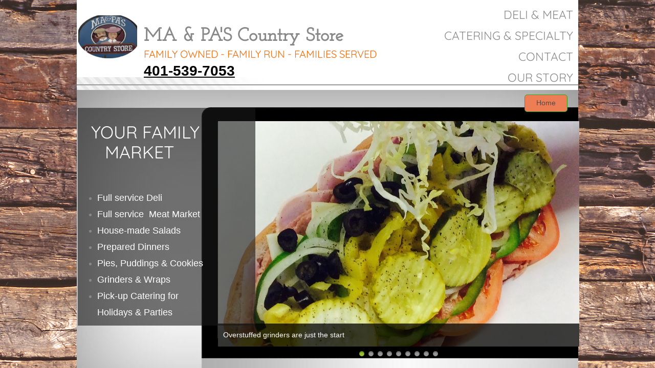

--- FILE ---
content_type: text/html; charset=utf-8
request_url: http://www.mymapas.com/
body_size: 10969
content:
 <!DOCTYPE html><html lang="en" dir="ltr" data-tcc-ignore=""><head><title>Home</title><meta http-equiv="content-type" content="text/html; charset=UTF-8"><meta http-equiv="X-UA-Compatible" content="IE=edge,chrome=1"><link rel="stylesheet" type="text/css" href="site.css?v="><script> if (typeof ($sf) === "undefined") { $sf = { baseUrl: "https://img1.wsimg.com/wst/v7/WSB7_J_20201118_0759_WSB-18712_2908/v2", skin: "app", preload: 0, require: { jquery: "https://img1.wsimg.com/wst/v7/WSB7_J_20201118_0759_WSB-18712_2908/v2/libs/jquery/jq.js", paths: { "wsbcore": "common/wsb/core", "knockout": "libs/knockout/knockout" } } }; } </script><script id="duel" src="//img1.wsimg.com/starfield/duel/v2.5.8/duel.js?appid=O3BkA5J1#TzNCa0E1SjF2Mi41Ljdwcm9k"></script><script> define('jquery', ['jq!starfield/jquery.mod'], function(m) { return m; }); define('appconfig', [], { documentDownloadBaseUrl: 'http://nebula.wsimg.com' }); </script><link rel="shortcut icon" href="//nebula.phx3.secureserver.net/1fdceeaa5622814fb3cea766fb9a8e04?AccessKeyId=3E8E722D6ABEF6BA0A72&disposition=0&alloworigin=1"><meta http-equiv="Content-Location" content="home.html"><meta name="generator" content="Starfield Technologies; Go Daddy Website Builder 7.0.5350"><meta name="description" content="mom and pop, ma & Pa, ma and pa's, ma & pa's, family market, deli, meat market, butcher, holiday, orders, ordering, family business, local food, local market, prepared foods, lunch, dinner, coffee, coffee syrup, grinders, grinder, sandwich, wrap, healthy, desserts, treats, goodies, rhode, rhode island, hopevalley, chariho school, richmond, RI, ashaway, hopkinton, charlestown, westerly, south county, south kingstown, green hill, matunuck, avondale, watch hill, bradford"><meta property="og:type" content="website"><meta property="og:title" content="Home"><meta property="og:site_name" content="Ma & Pa's Country Store"><meta property="og:url" content="http://www.mymapas.com/home.html"><meta property="og:description" content="mom and pop, ma & Pa, ma and pa's, ma & pa's, family market, deli, meat market, butcher, holiday, orders, ordering, family business, local food, local market, prepared foods, lunch, dinner, coffee, coffee syrup, grinders, grinder, sandwich, wrap, healthy, desserts, treats, goodies, rhode, rhode island, hopevalley, chariho school, richmond, RI, ashaway, hopkinton, charlestown, westerly, south county, south kingstown, green hill, matunuck, avondale, watch hill, bradford"><meta property="og:image" content="//nebula.wsimg.com/2f0d234167b1199829cb5f03795c0e61?AccessKeyId=3E8E722D6ABEF6BA0A72&disposition=0&alloworigin=1"></head><body><style data-inline-fonts>/* vietnamese */
@font-face {
  font-family: 'Allura';
  font-style: normal;
  font-weight: 400;
  src: url(https://img1.wsimg.com/gfonts/s/allura/v23/9oRPNYsQpS4zjuA_hAgWDto.woff2) format('woff2');
  unicode-range: U+0102-0103, U+0110-0111, U+0128-0129, U+0168-0169, U+01A0-01A1, U+01AF-01B0, U+0300-0301, U+0303-0304, U+0308-0309, U+0323, U+0329, U+1EA0-1EF9, U+20AB;
}
/* latin-ext */
@font-face {
  font-family: 'Allura';
  font-style: normal;
  font-weight: 400;
  src: url(https://img1.wsimg.com/gfonts/s/allura/v23/9oRPNYsQpS4zjuA_hQgWDto.woff2) format('woff2');
  unicode-range: U+0100-02BA, U+02BD-02C5, U+02C7-02CC, U+02CE-02D7, U+02DD-02FF, U+0304, U+0308, U+0329, U+1D00-1DBF, U+1E00-1E9F, U+1EF2-1EFF, U+2020, U+20A0-20AB, U+20AD-20C0, U+2113, U+2C60-2C7F, U+A720-A7FF;
}
/* latin */
@font-face {
  font-family: 'Allura';
  font-style: normal;
  font-weight: 400;
  src: url(https://img1.wsimg.com/gfonts/s/allura/v23/9oRPNYsQpS4zjuA_iwgW.woff2) format('woff2');
  unicode-range: U+0000-00FF, U+0131, U+0152-0153, U+02BB-02BC, U+02C6, U+02DA, U+02DC, U+0304, U+0308, U+0329, U+2000-206F, U+20AC, U+2122, U+2191, U+2193, U+2212, U+2215, U+FEFF, U+FFFD;
}
/* cyrillic */
@font-face {
  font-family: 'Amatic SC';
  font-style: normal;
  font-weight: 400;
  src: url(https://img1.wsimg.com/gfonts/s/amaticsc/v28/TUZyzwprpvBS1izr_vOEDuSfQZQ.woff2) format('woff2');
  unicode-range: U+0301, U+0400-045F, U+0490-0491, U+04B0-04B1, U+2116;
}
/* hebrew */
@font-face {
  font-family: 'Amatic SC';
  font-style: normal;
  font-weight: 400;
  src: url(https://img1.wsimg.com/gfonts/s/amaticsc/v28/TUZyzwprpvBS1izr_vOECOSfQZQ.woff2) format('woff2');
  unicode-range: U+0307-0308, U+0590-05FF, U+200C-2010, U+20AA, U+25CC, U+FB1D-FB4F;
}
/* vietnamese */
@font-face {
  font-family: 'Amatic SC';
  font-style: normal;
  font-weight: 400;
  src: url(https://img1.wsimg.com/gfonts/s/amaticsc/v28/TUZyzwprpvBS1izr_vOEBeSfQZQ.woff2) format('woff2');
  unicode-range: U+0102-0103, U+0110-0111, U+0128-0129, U+0168-0169, U+01A0-01A1, U+01AF-01B0, U+0300-0301, U+0303-0304, U+0308-0309, U+0323, U+0329, U+1EA0-1EF9, U+20AB;
}
/* latin-ext */
@font-face {
  font-family: 'Amatic SC';
  font-style: normal;
  font-weight: 400;
  src: url(https://img1.wsimg.com/gfonts/s/amaticsc/v28/TUZyzwprpvBS1izr_vOEBOSfQZQ.woff2) format('woff2');
  unicode-range: U+0100-02BA, U+02BD-02C5, U+02C7-02CC, U+02CE-02D7, U+02DD-02FF, U+0304, U+0308, U+0329, U+1D00-1DBF, U+1E00-1E9F, U+1EF2-1EFF, U+2020, U+20A0-20AB, U+20AD-20C0, U+2113, U+2C60-2C7F, U+A720-A7FF;
}
/* latin */
@font-face {
  font-family: 'Amatic SC';
  font-style: normal;
  font-weight: 400;
  src: url(https://img1.wsimg.com/gfonts/s/amaticsc/v28/TUZyzwprpvBS1izr_vOECuSf.woff2) format('woff2');
  unicode-range: U+0000-00FF, U+0131, U+0152-0153, U+02BB-02BC, U+02C6, U+02DA, U+02DC, U+0304, U+0308, U+0329, U+2000-206F, U+20AC, U+2122, U+2191, U+2193, U+2212, U+2215, U+FEFF, U+FFFD;
}
/* vietnamese */
@font-face {
  font-family: 'Arizonia';
  font-style: normal;
  font-weight: 400;
  src: url(https://img1.wsimg.com/gfonts/s/arizonia/v23/neIIzCemt4A5qa7mv5WOFqwKUQ.woff2) format('woff2');
  unicode-range: U+0102-0103, U+0110-0111, U+0128-0129, U+0168-0169, U+01A0-01A1, U+01AF-01B0, U+0300-0301, U+0303-0304, U+0308-0309, U+0323, U+0329, U+1EA0-1EF9, U+20AB;
}
/* latin-ext */
@font-face {
  font-family: 'Arizonia';
  font-style: normal;
  font-weight: 400;
  src: url(https://img1.wsimg.com/gfonts/s/arizonia/v23/neIIzCemt4A5qa7mv5WPFqwKUQ.woff2) format('woff2');
  unicode-range: U+0100-02BA, U+02BD-02C5, U+02C7-02CC, U+02CE-02D7, U+02DD-02FF, U+0304, U+0308, U+0329, U+1D00-1DBF, U+1E00-1E9F, U+1EF2-1EFF, U+2020, U+20A0-20AB, U+20AD-20C0, U+2113, U+2C60-2C7F, U+A720-A7FF;
}
/* latin */
@font-face {
  font-family: 'Arizonia';
  font-style: normal;
  font-weight: 400;
  src: url(https://img1.wsimg.com/gfonts/s/arizonia/v23/neIIzCemt4A5qa7mv5WBFqw.woff2) format('woff2');
  unicode-range: U+0000-00FF, U+0131, U+0152-0153, U+02BB-02BC, U+02C6, U+02DA, U+02DC, U+0304, U+0308, U+0329, U+2000-206F, U+20AC, U+2122, U+2191, U+2193, U+2212, U+2215, U+FEFF, U+FFFD;
}
/* latin */
@font-face {
  font-family: 'Averia Sans Libre';
  font-style: normal;
  font-weight: 400;
  src: url(https://img1.wsimg.com/gfonts/s/averiasanslibre/v20/ga6XaxZG_G5OvCf_rt7FH3B6BHLMEdVOEoI.woff2) format('woff2');
  unicode-range: U+0000-00FF, U+0131, U+0152-0153, U+02BB-02BC, U+02C6, U+02DA, U+02DC, U+0304, U+0308, U+0329, U+2000-206F, U+20AC, U+2122, U+2191, U+2193, U+2212, U+2215, U+FEFF, U+FFFD;
}
/* latin */
@font-face {
  font-family: 'Cabin Sketch';
  font-style: normal;
  font-weight: 400;
  src: url(https://img1.wsimg.com/gfonts/s/cabinsketch/v23/QGYpz_kZZAGCONcK2A4bGOj8mNhN.woff2) format('woff2');
  unicode-range: U+0000-00FF, U+0131, U+0152-0153, U+02BB-02BC, U+02C6, U+02DA, U+02DC, U+0304, U+0308, U+0329, U+2000-206F, U+20AC, U+2122, U+2191, U+2193, U+2212, U+2215, U+FEFF, U+FFFD;
}
/* vietnamese */
@font-face {
  font-family: 'Francois One';
  font-style: normal;
  font-weight: 400;
  src: url(https://img1.wsimg.com/gfonts/s/francoisone/v22/_Xmr-H4zszafZw3A-KPSZut9zgiRi_Y.woff2) format('woff2');
  unicode-range: U+0102-0103, U+0110-0111, U+0128-0129, U+0168-0169, U+01A0-01A1, U+01AF-01B0, U+0300-0301, U+0303-0304, U+0308-0309, U+0323, U+0329, U+1EA0-1EF9, U+20AB;
}
/* latin-ext */
@font-face {
  font-family: 'Francois One';
  font-style: normal;
  font-weight: 400;
  src: url(https://img1.wsimg.com/gfonts/s/francoisone/v22/_Xmr-H4zszafZw3A-KPSZut9zwiRi_Y.woff2) format('woff2');
  unicode-range: U+0100-02BA, U+02BD-02C5, U+02C7-02CC, U+02CE-02D7, U+02DD-02FF, U+0304, U+0308, U+0329, U+1D00-1DBF, U+1E00-1E9F, U+1EF2-1EFF, U+2020, U+20A0-20AB, U+20AD-20C0, U+2113, U+2C60-2C7F, U+A720-A7FF;
}
/* latin */
@font-face {
  font-family: 'Francois One';
  font-style: normal;
  font-weight: 400;
  src: url(https://img1.wsimg.com/gfonts/s/francoisone/v22/_Xmr-H4zszafZw3A-KPSZut9wQiR.woff2) format('woff2');
  unicode-range: U+0000-00FF, U+0131, U+0152-0153, U+02BB-02BC, U+02C6, U+02DA, U+02DC, U+0304, U+0308, U+0329, U+2000-206F, U+20AC, U+2122, U+2191, U+2193, U+2212, U+2215, U+FEFF, U+FFFD;
}
/* latin-ext */
@font-face {
  font-family: 'Fredericka the Great';
  font-style: normal;
  font-weight: 400;
  src: url(https://img1.wsimg.com/gfonts/s/frederickathegreat/v23/9Bt33CxNwt7aOctW2xjbCstzwVKsIBVV--StxbcVcg.woff2) format('woff2');
  unicode-range: U+0100-02BA, U+02BD-02C5, U+02C7-02CC, U+02CE-02D7, U+02DD-02FF, U+0304, U+0308, U+0329, U+1D00-1DBF, U+1E00-1E9F, U+1EF2-1EFF, U+2020, U+20A0-20AB, U+20AD-20C0, U+2113, U+2C60-2C7F, U+A720-A7FF;
}
/* latin */
@font-face {
  font-family: 'Fredericka the Great';
  font-style: normal;
  font-weight: 400;
  src: url(https://img1.wsimg.com/gfonts/s/frederickathegreat/v23/9Bt33CxNwt7aOctW2xjbCstzwVKsIBVV--Sjxbc.woff2) format('woff2');
  unicode-range: U+0000-00FF, U+0131, U+0152-0153, U+02BB-02BC, U+02C6, U+02DA, U+02DC, U+0304, U+0308, U+0329, U+2000-206F, U+20AC, U+2122, U+2191, U+2193, U+2212, U+2215, U+FEFF, U+FFFD;
}
/* latin */
@font-face {
  font-family: 'Jacques Francois Shadow';
  font-style: normal;
  font-weight: 400;
  src: url(https://img1.wsimg.com/gfonts/s/jacquesfrancoisshadow/v27/KR1FBtOz8PKTMk-kqdkLVrvR0ECFrB6Pin-2_p8Suno.woff2) format('woff2');
  unicode-range: U+0000-00FF, U+0131, U+0152-0153, U+02BB-02BC, U+02C6, U+02DA, U+02DC, U+0304, U+0308, U+0329, U+2000-206F, U+20AC, U+2122, U+2191, U+2193, U+2212, U+2215, U+FEFF, U+FFFD;
}
/* latin */
@font-face {
  font-family: 'Josefin Slab';
  font-style: normal;
  font-weight: 400;
  src: url(https://img1.wsimg.com/gfonts/s/josefinslab/v29/lW-swjwOK3Ps5GSJlNNkMalNpiZe_ldbOR4W71msR349Kg.woff2) format('woff2');
  unicode-range: U+0000-00FF, U+0131, U+0152-0153, U+02BB-02BC, U+02C6, U+02DA, U+02DC, U+0304, U+0308, U+0329, U+2000-206F, U+20AC, U+2122, U+2191, U+2193, U+2212, U+2215, U+FEFF, U+FFFD;
}
/* latin-ext */
@font-face {
  font-family: 'Kaushan Script';
  font-style: normal;
  font-weight: 400;
  src: url(https://img1.wsimg.com/gfonts/s/kaushanscript/v19/vm8vdRfvXFLG3OLnsO15WYS5DG72wNJHMw.woff2) format('woff2');
  unicode-range: U+0100-02BA, U+02BD-02C5, U+02C7-02CC, U+02CE-02D7, U+02DD-02FF, U+0304, U+0308, U+0329, U+1D00-1DBF, U+1E00-1E9F, U+1EF2-1EFF, U+2020, U+20A0-20AB, U+20AD-20C0, U+2113, U+2C60-2C7F, U+A720-A7FF;
}
/* latin */
@font-face {
  font-family: 'Kaushan Script';
  font-style: normal;
  font-weight: 400;
  src: url(https://img1.wsimg.com/gfonts/s/kaushanscript/v19/vm8vdRfvXFLG3OLnsO15WYS5DG74wNI.woff2) format('woff2');
  unicode-range: U+0000-00FF, U+0131, U+0152-0153, U+02BB-02BC, U+02C6, U+02DA, U+02DC, U+0304, U+0308, U+0329, U+2000-206F, U+20AC, U+2122, U+2191, U+2193, U+2212, U+2215, U+FEFF, U+FFFD;
}
/* latin-ext */
@font-face {
  font-family: 'Love Ya Like A Sister';
  font-style: normal;
  font-weight: 400;
  src: url(https://img1.wsimg.com/gfonts/s/loveyalikeasister/v23/R70EjzUBlOqPeouhFDfR80-0FhOqJubN-BeL-3xdgGE.woff2) format('woff2');
  unicode-range: U+0100-02BA, U+02BD-02C5, U+02C7-02CC, U+02CE-02D7, U+02DD-02FF, U+0304, U+0308, U+0329, U+1D00-1DBF, U+1E00-1E9F, U+1EF2-1EFF, U+2020, U+20A0-20AB, U+20AD-20C0, U+2113, U+2C60-2C7F, U+A720-A7FF;
}
/* latin */
@font-face {
  font-family: 'Love Ya Like A Sister';
  font-style: normal;
  font-weight: 400;
  src: url(https://img1.wsimg.com/gfonts/s/loveyalikeasister/v23/R70EjzUBlOqPeouhFDfR80-0FhOqJubN-BeL9Xxd.woff2) format('woff2');
  unicode-range: U+0000-00FF, U+0131, U+0152-0153, U+02BB-02BC, U+02C6, U+02DA, U+02DC, U+0304, U+0308, U+0329, U+2000-206F, U+20AC, U+2122, U+2191, U+2193, U+2212, U+2215, U+FEFF, U+FFFD;
}
/* cyrillic-ext */
@font-face {
  font-family: 'Merriweather';
  font-style: normal;
  font-weight: 400;
  font-stretch: 100%;
  src: url(https://img1.wsimg.com/gfonts/s/merriweather/v33/u-4D0qyriQwlOrhSvowK_l5UcA6zuSYEqOzpPe3HOZJ5eX1WtLaQwmYiScCmDxhtNOKl8yDr3icaGV31GvU.woff2) format('woff2');
  unicode-range: U+0460-052F, U+1C80-1C8A, U+20B4, U+2DE0-2DFF, U+A640-A69F, U+FE2E-FE2F;
}
/* cyrillic */
@font-face {
  font-family: 'Merriweather';
  font-style: normal;
  font-weight: 400;
  font-stretch: 100%;
  src: url(https://img1.wsimg.com/gfonts/s/merriweather/v33/u-4D0qyriQwlOrhSvowK_l5UcA6zuSYEqOzpPe3HOZJ5eX1WtLaQwmYiScCmDxhtNOKl8yDr3icaEF31GvU.woff2) format('woff2');
  unicode-range: U+0301, U+0400-045F, U+0490-0491, U+04B0-04B1, U+2116;
}
/* vietnamese */
@font-face {
  font-family: 'Merriweather';
  font-style: normal;
  font-weight: 400;
  font-stretch: 100%;
  src: url(https://img1.wsimg.com/gfonts/s/merriweather/v33/u-4D0qyriQwlOrhSvowK_l5UcA6zuSYEqOzpPe3HOZJ5eX1WtLaQwmYiScCmDxhtNOKl8yDr3icaG131GvU.woff2) format('woff2');
  unicode-range: U+0102-0103, U+0110-0111, U+0128-0129, U+0168-0169, U+01A0-01A1, U+01AF-01B0, U+0300-0301, U+0303-0304, U+0308-0309, U+0323, U+0329, U+1EA0-1EF9, U+20AB;
}
/* latin-ext */
@font-face {
  font-family: 'Merriweather';
  font-style: normal;
  font-weight: 400;
  font-stretch: 100%;
  src: url(https://img1.wsimg.com/gfonts/s/merriweather/v33/u-4D0qyriQwlOrhSvowK_l5UcA6zuSYEqOzpPe3HOZJ5eX1WtLaQwmYiScCmDxhtNOKl8yDr3icaGl31GvU.woff2) format('woff2');
  unicode-range: U+0100-02BA, U+02BD-02C5, U+02C7-02CC, U+02CE-02D7, U+02DD-02FF, U+0304, U+0308, U+0329, U+1D00-1DBF, U+1E00-1E9F, U+1EF2-1EFF, U+2020, U+20A0-20AB, U+20AD-20C0, U+2113, U+2C60-2C7F, U+A720-A7FF;
}
/* latin */
@font-face {
  font-family: 'Merriweather';
  font-style: normal;
  font-weight: 400;
  font-stretch: 100%;
  src: url(https://img1.wsimg.com/gfonts/s/merriweather/v33/u-4D0qyriQwlOrhSvowK_l5UcA6zuSYEqOzpPe3HOZJ5eX1WtLaQwmYiScCmDxhtNOKl8yDr3icaFF31.woff2) format('woff2');
  unicode-range: U+0000-00FF, U+0131, U+0152-0153, U+02BB-02BC, U+02C6, U+02DA, U+02DC, U+0304, U+0308, U+0329, U+2000-206F, U+20AC, U+2122, U+2191, U+2193, U+2212, U+2215, U+FEFF, U+FFFD;
}
/* latin-ext */
@font-face {
  font-family: 'Offside';
  font-style: normal;
  font-weight: 400;
  src: url(https://img1.wsimg.com/gfonts/s/offside/v26/HI_KiYMWKa9QrAykc5joR6-d.woff2) format('woff2');
  unicode-range: U+0100-02BA, U+02BD-02C5, U+02C7-02CC, U+02CE-02D7, U+02DD-02FF, U+0304, U+0308, U+0329, U+1D00-1DBF, U+1E00-1E9F, U+1EF2-1EFF, U+2020, U+20A0-20AB, U+20AD-20C0, U+2113, U+2C60-2C7F, U+A720-A7FF;
}
/* latin */
@font-face {
  font-family: 'Offside';
  font-style: normal;
  font-weight: 400;
  src: url(https://img1.wsimg.com/gfonts/s/offside/v26/HI_KiYMWKa9QrAykc5boRw.woff2) format('woff2');
  unicode-range: U+0000-00FF, U+0131, U+0152-0153, U+02BB-02BC, U+02C6, U+02DA, U+02DC, U+0304, U+0308, U+0329, U+2000-206F, U+20AC, U+2122, U+2191, U+2193, U+2212, U+2215, U+FEFF, U+FFFD;
}
/* cyrillic-ext */
@font-face {
  font-family: 'Open Sans';
  font-style: normal;
  font-weight: 400;
  font-stretch: 100%;
  src: url(https://img1.wsimg.com/gfonts/s/opensans/v44/memSYaGs126MiZpBA-UvWbX2vVnXBbObj2OVZyOOSr4dVJWUgsjZ0B4taVIGxA.woff2) format('woff2');
  unicode-range: U+0460-052F, U+1C80-1C8A, U+20B4, U+2DE0-2DFF, U+A640-A69F, U+FE2E-FE2F;
}
/* cyrillic */
@font-face {
  font-family: 'Open Sans';
  font-style: normal;
  font-weight: 400;
  font-stretch: 100%;
  src: url(https://img1.wsimg.com/gfonts/s/opensans/v44/memSYaGs126MiZpBA-UvWbX2vVnXBbObj2OVZyOOSr4dVJWUgsjZ0B4kaVIGxA.woff2) format('woff2');
  unicode-range: U+0301, U+0400-045F, U+0490-0491, U+04B0-04B1, U+2116;
}
/* greek-ext */
@font-face {
  font-family: 'Open Sans';
  font-style: normal;
  font-weight: 400;
  font-stretch: 100%;
  src: url(https://img1.wsimg.com/gfonts/s/opensans/v44/memSYaGs126MiZpBA-UvWbX2vVnXBbObj2OVZyOOSr4dVJWUgsjZ0B4saVIGxA.woff2) format('woff2');
  unicode-range: U+1F00-1FFF;
}
/* greek */
@font-face {
  font-family: 'Open Sans';
  font-style: normal;
  font-weight: 400;
  font-stretch: 100%;
  src: url(https://img1.wsimg.com/gfonts/s/opensans/v44/memSYaGs126MiZpBA-UvWbX2vVnXBbObj2OVZyOOSr4dVJWUgsjZ0B4jaVIGxA.woff2) format('woff2');
  unicode-range: U+0370-0377, U+037A-037F, U+0384-038A, U+038C, U+038E-03A1, U+03A3-03FF;
}
/* hebrew */
@font-face {
  font-family: 'Open Sans';
  font-style: normal;
  font-weight: 400;
  font-stretch: 100%;
  src: url(https://img1.wsimg.com/gfonts/s/opensans/v44/memSYaGs126MiZpBA-UvWbX2vVnXBbObj2OVZyOOSr4dVJWUgsjZ0B4iaVIGxA.woff2) format('woff2');
  unicode-range: U+0307-0308, U+0590-05FF, U+200C-2010, U+20AA, U+25CC, U+FB1D-FB4F;
}
/* math */
@font-face {
  font-family: 'Open Sans';
  font-style: normal;
  font-weight: 400;
  font-stretch: 100%;
  src: url(https://img1.wsimg.com/gfonts/s/opensans/v44/memSYaGs126MiZpBA-UvWbX2vVnXBbObj2OVZyOOSr4dVJWUgsjZ0B5caVIGxA.woff2) format('woff2');
  unicode-range: U+0302-0303, U+0305, U+0307-0308, U+0310, U+0312, U+0315, U+031A, U+0326-0327, U+032C, U+032F-0330, U+0332-0333, U+0338, U+033A, U+0346, U+034D, U+0391-03A1, U+03A3-03A9, U+03B1-03C9, U+03D1, U+03D5-03D6, U+03F0-03F1, U+03F4-03F5, U+2016-2017, U+2034-2038, U+203C, U+2040, U+2043, U+2047, U+2050, U+2057, U+205F, U+2070-2071, U+2074-208E, U+2090-209C, U+20D0-20DC, U+20E1, U+20E5-20EF, U+2100-2112, U+2114-2115, U+2117-2121, U+2123-214F, U+2190, U+2192, U+2194-21AE, U+21B0-21E5, U+21F1-21F2, U+21F4-2211, U+2213-2214, U+2216-22FF, U+2308-230B, U+2310, U+2319, U+231C-2321, U+2336-237A, U+237C, U+2395, U+239B-23B7, U+23D0, U+23DC-23E1, U+2474-2475, U+25AF, U+25B3, U+25B7, U+25BD, U+25C1, U+25CA, U+25CC, U+25FB, U+266D-266F, U+27C0-27FF, U+2900-2AFF, U+2B0E-2B11, U+2B30-2B4C, U+2BFE, U+3030, U+FF5B, U+FF5D, U+1D400-1D7FF, U+1EE00-1EEFF;
}
/* symbols */
@font-face {
  font-family: 'Open Sans';
  font-style: normal;
  font-weight: 400;
  font-stretch: 100%;
  src: url(https://img1.wsimg.com/gfonts/s/opensans/v44/memSYaGs126MiZpBA-UvWbX2vVnXBbObj2OVZyOOSr4dVJWUgsjZ0B5OaVIGxA.woff2) format('woff2');
  unicode-range: U+0001-000C, U+000E-001F, U+007F-009F, U+20DD-20E0, U+20E2-20E4, U+2150-218F, U+2190, U+2192, U+2194-2199, U+21AF, U+21E6-21F0, U+21F3, U+2218-2219, U+2299, U+22C4-22C6, U+2300-243F, U+2440-244A, U+2460-24FF, U+25A0-27BF, U+2800-28FF, U+2921-2922, U+2981, U+29BF, U+29EB, U+2B00-2BFF, U+4DC0-4DFF, U+FFF9-FFFB, U+10140-1018E, U+10190-1019C, U+101A0, U+101D0-101FD, U+102E0-102FB, U+10E60-10E7E, U+1D2C0-1D2D3, U+1D2E0-1D37F, U+1F000-1F0FF, U+1F100-1F1AD, U+1F1E6-1F1FF, U+1F30D-1F30F, U+1F315, U+1F31C, U+1F31E, U+1F320-1F32C, U+1F336, U+1F378, U+1F37D, U+1F382, U+1F393-1F39F, U+1F3A7-1F3A8, U+1F3AC-1F3AF, U+1F3C2, U+1F3C4-1F3C6, U+1F3CA-1F3CE, U+1F3D4-1F3E0, U+1F3ED, U+1F3F1-1F3F3, U+1F3F5-1F3F7, U+1F408, U+1F415, U+1F41F, U+1F426, U+1F43F, U+1F441-1F442, U+1F444, U+1F446-1F449, U+1F44C-1F44E, U+1F453, U+1F46A, U+1F47D, U+1F4A3, U+1F4B0, U+1F4B3, U+1F4B9, U+1F4BB, U+1F4BF, U+1F4C8-1F4CB, U+1F4D6, U+1F4DA, U+1F4DF, U+1F4E3-1F4E6, U+1F4EA-1F4ED, U+1F4F7, U+1F4F9-1F4FB, U+1F4FD-1F4FE, U+1F503, U+1F507-1F50B, U+1F50D, U+1F512-1F513, U+1F53E-1F54A, U+1F54F-1F5FA, U+1F610, U+1F650-1F67F, U+1F687, U+1F68D, U+1F691, U+1F694, U+1F698, U+1F6AD, U+1F6B2, U+1F6B9-1F6BA, U+1F6BC, U+1F6C6-1F6CF, U+1F6D3-1F6D7, U+1F6E0-1F6EA, U+1F6F0-1F6F3, U+1F6F7-1F6FC, U+1F700-1F7FF, U+1F800-1F80B, U+1F810-1F847, U+1F850-1F859, U+1F860-1F887, U+1F890-1F8AD, U+1F8B0-1F8BB, U+1F8C0-1F8C1, U+1F900-1F90B, U+1F93B, U+1F946, U+1F984, U+1F996, U+1F9E9, U+1FA00-1FA6F, U+1FA70-1FA7C, U+1FA80-1FA89, U+1FA8F-1FAC6, U+1FACE-1FADC, U+1FADF-1FAE9, U+1FAF0-1FAF8, U+1FB00-1FBFF;
}
/* vietnamese */
@font-face {
  font-family: 'Open Sans';
  font-style: normal;
  font-weight: 400;
  font-stretch: 100%;
  src: url(https://img1.wsimg.com/gfonts/s/opensans/v44/memSYaGs126MiZpBA-UvWbX2vVnXBbObj2OVZyOOSr4dVJWUgsjZ0B4vaVIGxA.woff2) format('woff2');
  unicode-range: U+0102-0103, U+0110-0111, U+0128-0129, U+0168-0169, U+01A0-01A1, U+01AF-01B0, U+0300-0301, U+0303-0304, U+0308-0309, U+0323, U+0329, U+1EA0-1EF9, U+20AB;
}
/* latin-ext */
@font-face {
  font-family: 'Open Sans';
  font-style: normal;
  font-weight: 400;
  font-stretch: 100%;
  src: url(https://img1.wsimg.com/gfonts/s/opensans/v44/memSYaGs126MiZpBA-UvWbX2vVnXBbObj2OVZyOOSr4dVJWUgsjZ0B4uaVIGxA.woff2) format('woff2');
  unicode-range: U+0100-02BA, U+02BD-02C5, U+02C7-02CC, U+02CE-02D7, U+02DD-02FF, U+0304, U+0308, U+0329, U+1D00-1DBF, U+1E00-1E9F, U+1EF2-1EFF, U+2020, U+20A0-20AB, U+20AD-20C0, U+2113, U+2C60-2C7F, U+A720-A7FF;
}
/* latin */
@font-face {
  font-family: 'Open Sans';
  font-style: normal;
  font-weight: 400;
  font-stretch: 100%;
  src: url(https://img1.wsimg.com/gfonts/s/opensans/v44/memSYaGs126MiZpBA-UvWbX2vVnXBbObj2OVZyOOSr4dVJWUgsjZ0B4gaVI.woff2) format('woff2');
  unicode-range: U+0000-00FF, U+0131, U+0152-0153, U+02BB-02BC, U+02C6, U+02DA, U+02DC, U+0304, U+0308, U+0329, U+2000-206F, U+20AC, U+2122, U+2191, U+2193, U+2212, U+2215, U+FEFF, U+FFFD;
}
/* cyrillic-ext */
@font-face {
  font-family: 'Oswald';
  font-style: normal;
  font-weight: 400;
  src: url(https://img1.wsimg.com/gfonts/s/oswald/v57/TK3_WkUHHAIjg75cFRf3bXL8LICs1_FvsUtiZTaR.woff2) format('woff2');
  unicode-range: U+0460-052F, U+1C80-1C8A, U+20B4, U+2DE0-2DFF, U+A640-A69F, U+FE2E-FE2F;
}
/* cyrillic */
@font-face {
  font-family: 'Oswald';
  font-style: normal;
  font-weight: 400;
  src: url(https://img1.wsimg.com/gfonts/s/oswald/v57/TK3_WkUHHAIjg75cFRf3bXL8LICs1_FvsUJiZTaR.woff2) format('woff2');
  unicode-range: U+0301, U+0400-045F, U+0490-0491, U+04B0-04B1, U+2116;
}
/* vietnamese */
@font-face {
  font-family: 'Oswald';
  font-style: normal;
  font-weight: 400;
  src: url(https://img1.wsimg.com/gfonts/s/oswald/v57/TK3_WkUHHAIjg75cFRf3bXL8LICs1_FvsUliZTaR.woff2) format('woff2');
  unicode-range: U+0102-0103, U+0110-0111, U+0128-0129, U+0168-0169, U+01A0-01A1, U+01AF-01B0, U+0300-0301, U+0303-0304, U+0308-0309, U+0323, U+0329, U+1EA0-1EF9, U+20AB;
}
/* latin-ext */
@font-face {
  font-family: 'Oswald';
  font-style: normal;
  font-weight: 400;
  src: url(https://img1.wsimg.com/gfonts/s/oswald/v57/TK3_WkUHHAIjg75cFRf3bXL8LICs1_FvsUhiZTaR.woff2) format('woff2');
  unicode-range: U+0100-02BA, U+02BD-02C5, U+02C7-02CC, U+02CE-02D7, U+02DD-02FF, U+0304, U+0308, U+0329, U+1D00-1DBF, U+1E00-1E9F, U+1EF2-1EFF, U+2020, U+20A0-20AB, U+20AD-20C0, U+2113, U+2C60-2C7F, U+A720-A7FF;
}
/* latin */
@font-face {
  font-family: 'Oswald';
  font-style: normal;
  font-weight: 400;
  src: url(https://img1.wsimg.com/gfonts/s/oswald/v57/TK3_WkUHHAIjg75cFRf3bXL8LICs1_FvsUZiZQ.woff2) format('woff2');
  unicode-range: U+0000-00FF, U+0131, U+0152-0153, U+02BB-02BC, U+02C6, U+02DA, U+02DC, U+0304, U+0308, U+0329, U+2000-206F, U+20AC, U+2122, U+2191, U+2193, U+2212, U+2215, U+FEFF, U+FFFD;
}
/* latin-ext */
@font-face {
  font-family: 'Over the Rainbow';
  font-style: normal;
  font-weight: 400;
  src: url(https://img1.wsimg.com/gfonts/s/overtherainbow/v23/11haGoXG1k_HKhMLUWz7Mc7vvW5ulvqs9eA2.woff2) format('woff2');
  unicode-range: U+0100-02BA, U+02BD-02C5, U+02C7-02CC, U+02CE-02D7, U+02DD-02FF, U+0304, U+0308, U+0329, U+1D00-1DBF, U+1E00-1E9F, U+1EF2-1EFF, U+2020, U+20A0-20AB, U+20AD-20C0, U+2113, U+2C60-2C7F, U+A720-A7FF;
}
/* latin */
@font-face {
  font-family: 'Over the Rainbow';
  font-style: normal;
  font-weight: 400;
  src: url(https://img1.wsimg.com/gfonts/s/overtherainbow/v23/11haGoXG1k_HKhMLUWz7Mc7vvW5ulvSs9Q.woff2) format('woff2');
  unicode-range: U+0000-00FF, U+0131, U+0152-0153, U+02BB-02BC, U+02C6, U+02DA, U+02DC, U+0304, U+0308, U+0329, U+2000-206F, U+20AC, U+2122, U+2191, U+2193, U+2212, U+2215, U+FEFF, U+FFFD;
}
/* cyrillic-ext */
@font-face {
  font-family: 'Pacifico';
  font-style: normal;
  font-weight: 400;
  src: url(https://img1.wsimg.com/gfonts/s/pacifico/v23/FwZY7-Qmy14u9lezJ-6K6MmTpA.woff2) format('woff2');
  unicode-range: U+0460-052F, U+1C80-1C8A, U+20B4, U+2DE0-2DFF, U+A640-A69F, U+FE2E-FE2F;
}
/* cyrillic */
@font-face {
  font-family: 'Pacifico';
  font-style: normal;
  font-weight: 400;
  src: url(https://img1.wsimg.com/gfonts/s/pacifico/v23/FwZY7-Qmy14u9lezJ-6D6MmTpA.woff2) format('woff2');
  unicode-range: U+0301, U+0400-045F, U+0490-0491, U+04B0-04B1, U+2116;
}
/* vietnamese */
@font-face {
  font-family: 'Pacifico';
  font-style: normal;
  font-weight: 400;
  src: url(https://img1.wsimg.com/gfonts/s/pacifico/v23/FwZY7-Qmy14u9lezJ-6I6MmTpA.woff2) format('woff2');
  unicode-range: U+0102-0103, U+0110-0111, U+0128-0129, U+0168-0169, U+01A0-01A1, U+01AF-01B0, U+0300-0301, U+0303-0304, U+0308-0309, U+0323, U+0329, U+1EA0-1EF9, U+20AB;
}
/* latin-ext */
@font-face {
  font-family: 'Pacifico';
  font-style: normal;
  font-weight: 400;
  src: url(https://img1.wsimg.com/gfonts/s/pacifico/v23/FwZY7-Qmy14u9lezJ-6J6MmTpA.woff2) format('woff2');
  unicode-range: U+0100-02BA, U+02BD-02C5, U+02C7-02CC, U+02CE-02D7, U+02DD-02FF, U+0304, U+0308, U+0329, U+1D00-1DBF, U+1E00-1E9F, U+1EF2-1EFF, U+2020, U+20A0-20AB, U+20AD-20C0, U+2113, U+2C60-2C7F, U+A720-A7FF;
}
/* latin */
@font-face {
  font-family: 'Pacifico';
  font-style: normal;
  font-weight: 400;
  src: url(https://img1.wsimg.com/gfonts/s/pacifico/v23/FwZY7-Qmy14u9lezJ-6H6Mk.woff2) format('woff2');
  unicode-range: U+0000-00FF, U+0131, U+0152-0153, U+02BB-02BC, U+02C6, U+02DA, U+02DC, U+0304, U+0308, U+0329, U+2000-206F, U+20AC, U+2122, U+2191, U+2193, U+2212, U+2215, U+FEFF, U+FFFD;
}
/* latin-ext */
@font-face {
  font-family: 'Romanesco';
  font-style: normal;
  font-weight: 400;
  src: url(https://img1.wsimg.com/gfonts/s/romanesco/v22/w8gYH2ozQOY7_r_J7mSX1XYKmOo.woff2) format('woff2');
  unicode-range: U+0100-02BA, U+02BD-02C5, U+02C7-02CC, U+02CE-02D7, U+02DD-02FF, U+0304, U+0308, U+0329, U+1D00-1DBF, U+1E00-1E9F, U+1EF2-1EFF, U+2020, U+20A0-20AB, U+20AD-20C0, U+2113, U+2C60-2C7F, U+A720-A7FF;
}
/* latin */
@font-face {
  font-family: 'Romanesco';
  font-style: normal;
  font-weight: 400;
  src: url(https://img1.wsimg.com/gfonts/s/romanesco/v22/w8gYH2ozQOY7_r_J7mSX23YK.woff2) format('woff2');
  unicode-range: U+0000-00FF, U+0131, U+0152-0153, U+02BB-02BC, U+02C6, U+02DA, U+02DC, U+0304, U+0308, U+0329, U+2000-206F, U+20AC, U+2122, U+2191, U+2193, U+2212, U+2215, U+FEFF, U+FFFD;
}
/* latin-ext */
@font-face {
  font-family: 'Sacramento';
  font-style: normal;
  font-weight: 400;
  src: url(https://img1.wsimg.com/gfonts/s/sacramento/v17/buEzpo6gcdjy0EiZMBUG4CMf_exL.woff2) format('woff2');
  unicode-range: U+0100-02BA, U+02BD-02C5, U+02C7-02CC, U+02CE-02D7, U+02DD-02FF, U+0304, U+0308, U+0329, U+1D00-1DBF, U+1E00-1E9F, U+1EF2-1EFF, U+2020, U+20A0-20AB, U+20AD-20C0, U+2113, U+2C60-2C7F, U+A720-A7FF;
}
/* latin */
@font-face {
  font-family: 'Sacramento';
  font-style: normal;
  font-weight: 400;
  src: url(https://img1.wsimg.com/gfonts/s/sacramento/v17/buEzpo6gcdjy0EiZMBUG4C0f_Q.woff2) format('woff2');
  unicode-range: U+0000-00FF, U+0131, U+0152-0153, U+02BB-02BC, U+02C6, U+02DA, U+02DC, U+0304, U+0308, U+0329, U+2000-206F, U+20AC, U+2122, U+2191, U+2193, U+2212, U+2215, U+FEFF, U+FFFD;
}
/* latin-ext */
@font-face {
  font-family: 'Seaweed Script';
  font-style: normal;
  font-weight: 400;
  src: url(https://img1.wsimg.com/gfonts/s/seaweedscript/v17/bx6cNx6Tne2pxOATYE8C_Rsoe3WA8qY2VQ.woff2) format('woff2');
  unicode-range: U+0100-02BA, U+02BD-02C5, U+02C7-02CC, U+02CE-02D7, U+02DD-02FF, U+0304, U+0308, U+0329, U+1D00-1DBF, U+1E00-1E9F, U+1EF2-1EFF, U+2020, U+20A0-20AB, U+20AD-20C0, U+2113, U+2C60-2C7F, U+A720-A7FF;
}
/* latin */
@font-face {
  font-family: 'Seaweed Script';
  font-style: normal;
  font-weight: 400;
  src: url(https://img1.wsimg.com/gfonts/s/seaweedscript/v17/bx6cNx6Tne2pxOATYE8C_Rsoe3WO8qY.woff2) format('woff2');
  unicode-range: U+0000-00FF, U+0131, U+0152-0153, U+02BB-02BC, U+02C6, U+02DA, U+02DC, U+0304, U+0308, U+0329, U+2000-206F, U+20AC, U+2122, U+2191, U+2193, U+2212, U+2215, U+FEFF, U+FFFD;
}
/* latin-ext */
@font-face {
  font-family: 'Special Elite';
  font-style: normal;
  font-weight: 400;
  src: url(https://img1.wsimg.com/gfonts/s/specialelite/v20/XLYgIZbkc4JPUL5CVArUVL0ntn4OSEFt.woff2) format('woff2');
  unicode-range: U+0100-02BA, U+02BD-02C5, U+02C7-02CC, U+02CE-02D7, U+02DD-02FF, U+0304, U+0308, U+0329, U+1D00-1DBF, U+1E00-1E9F, U+1EF2-1EFF, U+2020, U+20A0-20AB, U+20AD-20C0, U+2113, U+2C60-2C7F, U+A720-A7FF;
}
/* latin */
@font-face {
  font-family: 'Special Elite';
  font-style: normal;
  font-weight: 400;
  src: url(https://img1.wsimg.com/gfonts/s/specialelite/v20/XLYgIZbkc4JPUL5CVArUVL0ntnAOSA.woff2) format('woff2');
  unicode-range: U+0000-00FF, U+0131, U+0152-0153, U+02BB-02BC, U+02C6, U+02DA, U+02DC, U+0304, U+0308, U+0329, U+2000-206F, U+20AC, U+2122, U+2191, U+2193, U+2212, U+2215, U+FEFF, U+FFFD;
}

/* vietnamese */
@font-face {
  font-family: 'Quicksand';
  font-style: normal;
  font-weight: 300;
  src: url(https://img1.wsimg.com/gfonts/s/quicksand/v37/6xKtdSZaM9iE8KbpRA_hJFQNcOM.woff2) format('woff2');
  unicode-range: U+0102-0103, U+0110-0111, U+0128-0129, U+0168-0169, U+01A0-01A1, U+01AF-01B0, U+0300-0301, U+0303-0304, U+0308-0309, U+0323, U+0329, U+1EA0-1EF9, U+20AB;
}
/* latin-ext */
@font-face {
  font-family: 'Quicksand';
  font-style: normal;
  font-weight: 300;
  src: url(https://img1.wsimg.com/gfonts/s/quicksand/v37/6xKtdSZaM9iE8KbpRA_hJVQNcOM.woff2) format('woff2');
  unicode-range: U+0100-02BA, U+02BD-02C5, U+02C7-02CC, U+02CE-02D7, U+02DD-02FF, U+0304, U+0308, U+0329, U+1D00-1DBF, U+1E00-1E9F, U+1EF2-1EFF, U+2020, U+20A0-20AB, U+20AD-20C0, U+2113, U+2C60-2C7F, U+A720-A7FF;
}
/* latin */
@font-face {
  font-family: 'Quicksand';
  font-style: normal;
  font-weight: 300;
  src: url(https://img1.wsimg.com/gfonts/s/quicksand/v37/6xKtdSZaM9iE8KbpRA_hK1QN.woff2) format('woff2');
  unicode-range: U+0000-00FF, U+0131, U+0152-0153, U+02BB-02BC, U+02C6, U+02DA, U+02DC, U+0304, U+0308, U+0329, U+2000-206F, U+20AC, U+2122, U+2191, U+2193, U+2212, U+2215, U+FEFF, U+FFFD;
}
/* vietnamese */
@font-face {
  font-family: 'Quicksand';
  font-style: normal;
  font-weight: 400;
  src: url(https://img1.wsimg.com/gfonts/s/quicksand/v37/6xKtdSZaM9iE8KbpRA_hJFQNcOM.woff2) format('woff2');
  unicode-range: U+0102-0103, U+0110-0111, U+0128-0129, U+0168-0169, U+01A0-01A1, U+01AF-01B0, U+0300-0301, U+0303-0304, U+0308-0309, U+0323, U+0329, U+1EA0-1EF9, U+20AB;
}
/* latin-ext */
@font-face {
  font-family: 'Quicksand';
  font-style: normal;
  font-weight: 400;
  src: url(https://img1.wsimg.com/gfonts/s/quicksand/v37/6xKtdSZaM9iE8KbpRA_hJVQNcOM.woff2) format('woff2');
  unicode-range: U+0100-02BA, U+02BD-02C5, U+02C7-02CC, U+02CE-02D7, U+02DD-02FF, U+0304, U+0308, U+0329, U+1D00-1DBF, U+1E00-1E9F, U+1EF2-1EFF, U+2020, U+20A0-20AB, U+20AD-20C0, U+2113, U+2C60-2C7F, U+A720-A7FF;
}
/* latin */
@font-face {
  font-family: 'Quicksand';
  font-style: normal;
  font-weight: 400;
  src: url(https://img1.wsimg.com/gfonts/s/quicksand/v37/6xKtdSZaM9iE8KbpRA_hK1QN.woff2) format('woff2');
  unicode-range: U+0000-00FF, U+0131, U+0152-0153, U+02BB-02BC, U+02C6, U+02DA, U+02DC, U+0304, U+0308, U+0329, U+2000-206F, U+20AC, U+2122, U+2191, U+2193, U+2212, U+2215, U+FEFF, U+FFFD;
}
/* vietnamese */
@font-face {
  font-family: 'Quicksand';
  font-style: normal;
  font-weight: 700;
  src: url(https://img1.wsimg.com/gfonts/s/quicksand/v37/6xKtdSZaM9iE8KbpRA_hJFQNcOM.woff2) format('woff2');
  unicode-range: U+0102-0103, U+0110-0111, U+0128-0129, U+0168-0169, U+01A0-01A1, U+01AF-01B0, U+0300-0301, U+0303-0304, U+0308-0309, U+0323, U+0329, U+1EA0-1EF9, U+20AB;
}
/* latin-ext */
@font-face {
  font-family: 'Quicksand';
  font-style: normal;
  font-weight: 700;
  src: url(https://img1.wsimg.com/gfonts/s/quicksand/v37/6xKtdSZaM9iE8KbpRA_hJVQNcOM.woff2) format('woff2');
  unicode-range: U+0100-02BA, U+02BD-02C5, U+02C7-02CC, U+02CE-02D7, U+02DD-02FF, U+0304, U+0308, U+0329, U+1D00-1DBF, U+1E00-1E9F, U+1EF2-1EFF, U+2020, U+20A0-20AB, U+20AD-20C0, U+2113, U+2C60-2C7F, U+A720-A7FF;
}
/* latin */
@font-face {
  font-family: 'Quicksand';
  font-style: normal;
  font-weight: 700;
  src: url(https://img1.wsimg.com/gfonts/s/quicksand/v37/6xKtdSZaM9iE8KbpRA_hK1QN.woff2) format('woff2');
  unicode-range: U+0000-00FF, U+0131, U+0152-0153, U+02BB-02BC, U+02C6, U+02DA, U+02DC, U+0304, U+0308, U+0329, U+2000-206F, U+20AC, U+2122, U+2191, U+2193, U+2212, U+2215, U+FEFF, U+FFFD;
}
</style><style type="text/css"> #wsb-element-6bef1a4b-019a-4324-8d11-ff00d9e72edb{top:872px;left:47px;position:absolute;z-index:93}#wsb-element-6bef1a4b-019a-4324-8d11-ff00d9e72edb .wsb-image-inner{}#wsb-element-6bef1a4b-019a-4324-8d11-ff00d9e72edb .wsb-image-inner div{width:93px;height:93px;position:relative;overflow:hidden}#wsb-element-6bef1a4b-019a-4324-8d11-ff00d9e72edb img{position:absolute}#wsb-element-0f9e5087-8eaa-4400-8903-88edd335643a{top:1172px;left:146px;position:absolute;z-index:17}#wsb-element-0f9e5087-8eaa-4400-8903-88edd335643a .txt{width:359px;height:37px}#wsb-element-02382c98-a298-4443-b984-7c817b2d8487{top:1080px;left:166px;position:absolute;z-index:89}#wsb-element-02382c98-a298-4443-b984-7c817b2d8487 .txt{width:259px;height:81px}#wsb-element-4d647fa8-2f32-4701-9c26-3e8176cb3f51{top:984px;left:741px;position:absolute;z-index:87}#wsb-element-4d647fa8-2f32-4701-9c26-3e8176cb3f51 .txt{width:239px;height:37px}#wsb-element-43dae68c-c118-445a-b4f6-31a82e958079{top:1169px;left:140px;position:absolute;z-index:102}#wsb-element-43dae68c-c118-445a-b4f6-31a82e958079 .wsb-line-element{width:200px;height:20px}#wsb-element-96f5453e-05b3-40ae-9da0-56830a916ed0{top:-229px;left:-326px;position:absolute;z-index:157}#wsb-element-96f5453e-05b3-40ae-9da0-56830a916ed0>div{width:480px;height:160px}#wsb-element-6acf99ae-62d6-45f7-b6cb-380bbd2abfcf{top:211px;left:1.5px;position:absolute;z-index:7}#wsb-element-6acf99ae-62d6-45f7-b6cb-380bbd2abfcf .wsb-shape{width:347px;height:426px;padding:0px;background:#191919;box-sizing:content-box;-moz-box-sizing:content-box}#wsb-element-545f20cd-1264-4aef-8731-72417c7ab89b{top:1171px;left:643px;position:absolute;z-index:104}#wsb-element-545f20cd-1264-4aef-8731-72417c7ab89b .wsb-line-element{width:200px;height:20px}#wsb-element-b06e06a9-9d92-4b57-a673-f612935c98db{top:237px;left:276px;position:absolute;z-index:6}#wsb-element-b06e06a9-9d92-4b57-a673-f612935c98db>div{width:706px;height:477px}#wsb-element-7080ab6b-7569-470b-b40c-873769b8bf04{top:984px;left:140px;position:absolute;z-index:100}#wsb-element-7080ab6b-7569-470b-b40c-873769b8bf04 .wsb-line-element{width:200px;height:20px}#wsb-element-55795f4d-36d4-4bbc-85bd-4dded42e35b6{top:1039px;left:845px;position:absolute;z-index:96}#wsb-element-55795f4d-36d4-4bbc-85bd-4dded42e35b6 .wsb-shape{width:109px;height:108px;border:solid 1px #a9b4bb;-webkit-border-radius:5px;-moz-border-radius:5px;-o-border-radius:5px;border-radius:5px;padding:0px;background:#ccc;box-sizing:content-box;-moz-box-sizing:content-box}#wsb-element-944f1a9c-5eb2-46cd-a5c5-a3b5b5ae29d2{top:151px;left:-1px;position:absolute;z-index:5}#wsb-element-944f1a9c-5eb2-46cd-a5c5-a3b5b5ae29d2 .wsb-image-inner{}#wsb-element-944f1a9c-5eb2-46cd-a5c5-a3b5b5ae29d2 .wsb-image-inner div{width:367px;height:25px;position:relative;overflow:hidden}#wsb-element-944f1a9c-5eb2-46cd-a5c5-a3b5b5ae29d2 img{position:absolute}#wsb-element-8f2f9c25-6ac4-4496-a11b-057289cda198{top:795px;left:37px;position:absolute;z-index:56}#wsb-element-8f2f9c25-6ac4-4496-a11b-057289cda198 .txt{width:909px;height:39px}#wsb-element-1cd2e9b5-78e0-4cd2-ba48-34d29921bf34{top:1051px;left:47px;position:absolute;z-index:95}#wsb-element-1cd2e9b5-78e0-4cd2-ba48-34d29921bf34 .wsb-image-inner{}#wsb-element-1cd2e9b5-78e0-4cd2-ba48-34d29921bf34 .wsb-image-inner div{width:93px;height:93px;position:relative;overflow:hidden}#wsb-element-1cd2e9b5-78e0-4cd2-ba48-34d29921bf34 img{position:absolute}#wsb-element-32736c9f-7426-44d3-a71e-6f9ce043c1b1{top:88px;left:131px;position:absolute;z-index:62}#wsb-element-32736c9f-7426-44d3-a71e-6f9ce043c1b1 .txt{width:468px;height:36px}#wsb-element-fda2a662-3820-4097-93fb-f7e4fccda591{top:884px;left:166px;position:absolute;z-index:88}#wsb-element-fda2a662-3820-4097-93fb-f7e4fccda591 .txt{width:279px;height:81px}#wsb-element-bdb0e3e3-5868-4888-a17f-a70ce593df80{top:868.5px;left:843px;position:absolute;z-index:98}#wsb-element-bdb0e3e3-5868-4888-a17f-a70ce593df80 .wsb-shape{width:109px;height:108px;box-sizing:content-box;-moz-box-sizing:content-box}#wsb-element-a53709b9-8bab-4ae8-8649-c16e012ab056{top:781px;left:0px;position:absolute;z-index:54}#wsb-element-a53709b9-8bab-4ae8-8649-c16e012ab056 .wsb-shape{width:980px;height:67px;padding:0px;background:#007fff;box-sizing:content-box;-moz-box-sizing:content-box}#wsb-element-5ef105c9-c698-4cf2-bc2f-bf59a110265e{top:864.5px;left:37px;position:absolute;z-index:92}#wsb-element-5ef105c9-c698-4cf2-bc2f-bf59a110265e .wsb-shape{width:109px;height:108px;box-sizing:content-box;-moz-box-sizing:content-box}#wsb-element-be696ba0-d480-41c7-bf1c-e66b4414b603{top:1228px;left:0px;position:absolute;z-index:154}#wsb-element-be696ba0-d480-41c7-bf1c-e66b4414b603 .txt{width:975px;height:27px}#wsb-element-2a32ac49-2e11-442e-bd26-7981c00d3596{top:884px;left:520px;position:absolute;z-index:90}#wsb-element-2a32ac49-2e11-442e-bd26-7981c00d3596 .txt{width:305px;height:81px}#wsb-element-c2443c47-bb3d-49bf-9bc8-c2f84d7d73f0{top:757px;left:6px;position:absolute;z-index:111}#wsb-element-c2443c47-bb3d-49bf-9bc8-c2f84d7d73f0 .txt{width:323px;height:27px}#wsb-element-4e3dbac3-fdbd-4afa-ae6a-f46161e40df7{top:176px;left:0px;position:absolute;z-index:1}#wsb-element-4e3dbac3-fdbd-4afa-ae6a-f46161e40df7 .wsb-image-inner{}#wsb-element-4e3dbac3-fdbd-4afa-ae6a-f46161e40df7 .wsb-image-inner div{width:980px;height:606px;position:relative;overflow:hidden}#wsb-element-4e3dbac3-fdbd-4afa-ae6a-f46161e40df7 img{position:absolute}#wsb-element-d3175b4b-7b41-4c53-bf6b-9cb860493a78{top:-252px;left:-512px;position:absolute;z-index:156}#wsb-element-d3175b4b-7b41-4c53-bf6b-9cb860493a78>div{width:480px;height:160px}#wsb-element-18a49861-b1a3-4144-9617-7fbbb4730ec8{top:240px;left:28px;position:absolute;z-index:57}#wsb-element-18a49861-b1a3-4144-9617-7fbbb4730ec8 .txt{width:338px;height:74px}#wsb-element-e4f60744-1bad-420e-adef-b9a56ffc611d{top:371px;left:0px;position:absolute;z-index:67}#wsb-element-e4f60744-1bad-420e-adef-b9a56ffc611d .txt{width:313px;height:256px}#wsb-element-ab426781-5ad3-4d44-ab84-d5b0db8cb8a7{top:984px;left:643px;position:absolute;z-index:103}#wsb-element-ab426781-5ad3-4d44-ab84-d5b0db8cb8a7 .wsb-line-element{width:200px;height:20px}#wsb-element-81cd78ab-17c5-4852-a685-d47f0d6a6645{top:184.5px;left:875px;position:absolute;z-index:107}#wsb-element-81cd78ab-17c5-4852-a685-d47f0d6a6645 .wsb-button{color:#4c4c4c;border:solid 1px #30a612;-webkit-border-radius:5px;-moz-border-radius:5px;-o-border-radius:5px;border-radius:5px;background:-webkit-gradient(linear,left top,left bottom,color-stop(0,#ed7d55),color-stop(1,#ed7d55));background:-webkit-linear-gradient(top,#ed7d55 0%,#ed7d55 100%);background:-moz-linear-gradient(top,#ed7d55 0%,#ed7d55 100%);background:-o-linear-gradient(top,#ed7d55 0%,#ed7d55 100%);background:-ms-linear-gradient(top,#ed7d55 0%,#ed7d55 100%);background:linear-gradient(to bottom,#ed7d55,#ed7d55);filter:progid:DXImageTransform.Microsoft.gradient(gradientType=0,startColorstr='#ffed7d55',endColorstr='#ffed7d55');-ms-filter:progid:DXImageTransform.Microsoft.gradient(gradientType=0,startColorStr='#ffed7d55',endColorStr='#ffed7d55');width:82px;height:32px}#wsb-element-4e946965-207f-470e-8e2c-5c7342e05cf5{top:164.5px;left:0px;position:absolute;z-index:68}#wsb-element-4e946965-207f-470e-8e2c-5c7342e05cf5 .wsb-line-element{width:980px;height:20px}#wsb-element-382c1c5e-55a0-4b0d-9244-dfc066b693ea{top:1051px;left:853px;position:absolute;z-index:97}#wsb-element-382c1c5e-55a0-4b0d-9244-dfc066b693ea .wsb-image-inner{}#wsb-element-382c1c5e-55a0-4b0d-9244-dfc066b693ea .wsb-image-inner div{width:93px;height:93px;position:relative;overflow:hidden}#wsb-element-382c1c5e-55a0-4b0d-9244-dfc066b693ea img{position:absolute}#wsb-element-773fba44-142a-4725-9e61-301fbaf5371c{top:114px;left:131px;position:absolute;z-index:105}#wsb-element-773fba44-142a-4725-9e61-301fbaf5371c .txt{width:300px;height:50px}#wsb-element-db04fa44-bb4e-4d39-80fa-210e7843af40{top:1041.5px;left:39px;position:absolute;z-index:94}#wsb-element-db04fa44-bb4e-4d39-80fa-210e7843af40 .wsb-shape{width:109px;height:108px;box-sizing:content-box;-moz-box-sizing:content-box}#wsb-element-b3dfef9e-d0f7-46a8-9cb7-32753f74d88e{top:8px;left:599px;position:absolute;z-index:7}#wsb-element-b3dfef9e-d0f7-46a8-9cb7-32753f74d88e{width:376px;height:123px}#wsb-element-1eb94844-39d6-4536-8f97-13c03b41fdae{top:877px;left:852px;position:absolute;z-index:99}#wsb-element-1eb94844-39d6-4536-8f97-13c03b41fdae .wsb-image-inner{}#wsb-element-1eb94844-39d6-4536-8f97-13c03b41fdae .wsb-image-inner div{width:93px;height:93px;position:relative;overflow:hidden}#wsb-element-1eb94844-39d6-4536-8f97-13c03b41fdae img{position:absolute}#wsb-element-48607921-5f20-488a-bb10-fe453ad78581{top:1171px;left:741px;position:absolute;z-index:58}#wsb-element-48607921-5f20-488a-bb10-fe453ad78581 .txt{width:239px;height:37px}#wsb-element-4f0880bc-2f4e-4914-92ba-e1375859efea{top:1255px;left:330px;position:absolute;z-index:155}#wsb-element-4f0880bc-2f4e-4914-92ba-e1375859efea .txt{width:978px;height:54px}#wsb-element-7a410992-7e25-4777-844a-849195c4de00{top:984px;left:140px;position:absolute;z-index:55}#wsb-element-7a410992-7e25-4777-844a-849195c4de00 .txt{width:310px;height:111px}#wsb-element-bc28cd94-598e-4bc2-a4aa-999200e1eeee{top:30px;left:3px;position:absolute;z-index:63}#wsb-element-bc28cd94-598e-4bc2-a4aa-999200e1eeee .wsb-image-inner{}#wsb-element-bc28cd94-598e-4bc2-a4aa-999200e1eeee .wsb-image-inner div{width:115px;height:84px;position:relative;overflow:hidden}#wsb-element-bc28cd94-598e-4bc2-a4aa-999200e1eeee img{position:absolute}#wsb-element-3f33d779-0a26-4cd8-998b-eb3254d8dbf3{top:36px;left:131px;position:absolute;z-index:61}#wsb-element-3f33d779-0a26-4cd8-998b-eb3254d8dbf3 .txt{width:653px;height:67px}#wsb-element-c4df8718-047c-4ddd-bc9a-5bd390aaa6e7{top:1050.5px;left:610px;position:absolute;z-index:91}#wsb-element-c4df8718-047c-4ddd-bc9a-5bd390aaa6e7 .txt{width:233px;height:108px} </style><div class="wsb-canvas body" style="background-color: #4c4c4c; background-image: url(//nebula.wsimg.com/d2c07f4cefec023b69a849641b9f5846?AccessKeyId=3E8E722D6ABEF6BA0A72&alloworigin=1); background-position-x: center; background-position-y: top; background-position: center top; background-repeat: repeat; position: fixed; top: 0; bottom: 0; left: 0; right: 0; width: 100%; height: 100%; overflow: hidden;"><div class="wsb-canvas-page-container" style="position: absolute; top: 0; bottom: 0; left: 0; right: 0; width: 100%; height: 100%; overflow: auto;"><div id="wsb-canvas-template-page" class="wsb-canvas-page page" style="height: 1324px; margin: auto; width: 980px; background-color: #ffffff; position: relative; margin-top: 0px"><div id="wsb-canvas-template-container" style="position: absolute;"> <div id="wsb-element-6bef1a4b-019a-4324-8d11-ff00d9e72edb" class="wsb-element-image" data-type="element"> <div class="wsb-image-inner "><div class="img"><a href="deli---meat.html" rel=""><img src="//nebula.wsimg.com/4ebc8c8397458312ec16454e060e73ac?AccessKeyId=3E8E722D6ABEF6BA0A72&amp;disposition=0&amp;alloworigin=1" style="vertical-align:middle;width:93px;height:93px;"></a></div></div> </div><div id="wsb-element-0f9e5087-8eaa-4400-8903-88edd335643a" class="wsb-element-text" data-type="element"> <div class="txt "><h2 class="editor_h1"><a href="catering---specialty.html" target="">Parties &amp; Holidays</a></h2></div> </div><div id="wsb-element-02382c98-a298-4443-b984-7c817b2d8487" class="wsb-element-text" data-type="element"> <div class="txt "><p style="text-align: center;">Free party planning with over 40 years of&nbsp;experience. From office party to family reunions!</p></div> </div><div id="wsb-element-4d647fa8-2f32-4701-9c26-3e8176cb3f51" class="wsb-element-text" data-type="element"> <div class="txt "><h2 class="editor_h1" style="text-align: center;"><a href="web-store.html" target="">read on!</a></h2></div> </div><div id="wsb-element-43dae68c-c118-445a-b4f6-31a82e958079" class="wsb-element-line" data-type="element"> <div class="wsb-line-element" style="width: 200px; height: 20px; width: 200px;border-top: 2px solid #999;opacity: 1;filter: alpha(opacity=1);"></div> </div><div id="wsb-element-96f5453e-05b3-40ae-9da0-56830a916ed0" class="wsb-element-carousel" data-type="element"> <div id="desktop-96f5453e-05b3-40ae-9da0-56830a916ed0" class="wsb-media-carousel "></div><script type="text/javascript"> require(['designer/app/builder/ui/controls/media/lightbox/media.lightbox'], function (lightbox) { var $element = $('#desktop-96f5453e-05b3-40ae-9da0-56830a916ed0.wsb-media-carousel'); var model = { ID: '96f5453e-05b3-40ae-9da0-56830a916ed0', mode: 'desktop', preview: false, Width: '480px', Height: '160px', CarouselAssets: [{"id":"0","src":"https://img1.wsimg.com/wst/v7/WSB7_J_20190708_1051_WSB-18034_2239/v2/images/beach.jpg","caption":"Caption displays here","link":"","type":"image"},{"id":"0","src":"https://img1.wsimg.com/wst/v7/WSB7_J_20190708_1051_WSB-18034_2239/v2/images/fields.jpg","caption":"Caption displays here","link":"","type":"image"},{"id":"0","src":"https://img1.wsimg.com/wst/v7/WSB7_J_20190708_1051_WSB-18034_2239/v2/images/folliage.jpg","caption":"Caption displays here","link":"","type":"image"}], CarouselCaption: true, CarouselThumbSize: 150, CarouselThumbSpacing: 5, CarouselTheme: 'img', i18N: { resources: { "Image": "Image", "Next": "Next", "Previous": "Previous" } } }; lightbox.render($element, model); }); </script></div><div id="wsb-element-6acf99ae-62d6-45f7-b6cb-380bbd2abfcf" class="wsb-element-shape" data-type="element"> <div class="wsb-shape shape_square_opacity customStyle "></div> </div><div id="wsb-element-545f20cd-1264-4aef-8731-72417c7ab89b" class="wsb-element-line" data-type="element"> <div class="wsb-line-element" style="width: 200px; height: 20px; width: 200px;border-top: 2px solid #999;opacity: 1;filter: alpha(opacity=1);"></div> </div><div id="wsb-element-b06e06a9-9d92-4b57-a673-f612935c98db" class="wsb-element-gallery" data-type="element"> <div class="false "><div id="desktop-b06e06a9-9d92-4b57-a673-f612935c98db" class="wsb-media-gallery"><ul class="wsb-media-gallery-slider"></ul></div></div><script type="text/javascript"> require(['designer/app/builder/ui/controls/media/gallery/media.gallery'], function (gallery) { var $element = $('#desktop-b06e06a9-9d92-4b57-a673-f612935c98db.wsb-media-gallery'); var model = { ID: 'b06e06a9-9d92-4b57-a673-f612935c98db', mode: 'desktop', preview: false, Layer: 6, Width: '706px', Height: '477px', GalleryAssets: [{"id":"2f0d234167b1199829cb5f03795c0e61:3E8E722D6ABEF6BA0A72","src":"//nebula.wsimg.com/2f0d234167b1199829cb5f03795c0e61?AccessKeyId=3E8E722D6ABEF6BA0A72&disposition=0&alloworigin=1","caption":"Overstuffed grinders are just the start","link":"deli---meat.html","type":"image"},{"id":"6cc895e2a0aba6f38ebc7a6a30f10257:3E8E722D6ABEF6BA0A72","src":"//nebula.wsimg.com/6cc895e2a0aba6f38ebc7a6a30f10257?AccessKeyId=3E8E722D6ABEF6BA0A72&disposition=0&alloworigin=1","caption":"Seasonal and Year-round Produce","link":"deli---meat.html","type":"image"},{"id":"71751b6bcbee7387c5e125d2afebc9a5:3E8E722D6ABEF6BA0A72","src":"//nebula.wsimg.com/71751b6bcbee7387c5e125d2afebc9a5?AccessKeyId=3E8E722D6ABEF6BA0A72&disposition=0&alloworigin=1","caption":"Holiday and Everyday Desserts","link":"deli---meat.html","type":"image"},{"id":"d598f1f7a219d2501134ecaf45ebbce2:3E8E722D6ABEF6BA0A72","src":"//nebula.wsimg.com/d598f1f7a219d2501134ecaf45ebbce2?AccessKeyId=3E8E722D6ABEF6BA0A72&disposition=0&alloworigin=1","caption":"Grab Ma & Pa's Gear!","link":"web-store.html","type":"image"},{"id":"66a16ae42953a5a6a37f11922dbafc33:3E8E722D6ABEF6BA0A72","src":"//nebula.wsimg.com/66a16ae42953a5a6a37f11922dbafc33?AccessKeyId=3E8E722D6ABEF6BA0A72&disposition=0&alloworigin=1","caption":"Facebook Friends Yet?","link":"contact.html","type":"image"},{"id":"76f87616f738da9349ebd17b9c5dc0da:3E8E722D6ABEF6BA0A72","src":"//nebula.wsimg.com/76f87616f738da9349ebd17b9c5dc0da?AccessKeyId=3E8E722D6ABEF6BA0A72&disposition=0&alloworigin=1","caption":"Exclusive Sauces and More!","link":"web-store.html","type":"image"},{"id":"8c4e909b951ce0382aeeeeb56c35ce30:3E8E722D6ABEF6BA0A72","src":"//nebula.wsimg.com/8c4e909b951ce0382aeeeeb56c35ce30?AccessKeyId=3E8E722D6ABEF6BA0A72&disposition=0&alloworigin=1","caption":"Family Recipe Desserts","link":"deli---meat.html","type":"image"},{"id":"2032a6b6ed6e19992624266f2b9b2eb6:3E8E722D6ABEF6BA0A72","src":"//nebula.wsimg.com/2032a6b6ed6e19992624266f2b9b2eb6?AccessKeyId=3E8E722D6ABEF6BA0A72&disposition=0&alloworigin=1","caption":"Fresh Bakery Items from Ma's Kitchen","link":"deli---meat.html","type":"image"},{"id":"f6c647cb62e470cfa806b75faf97a4b0:3E8E722D6ABEF6BA0A72","src":"//nebula.wsimg.com/f6c647cb62e470cfa806b75faf97a4b0?AccessKeyId=3E8E722D6ABEF6BA0A72&disposition=0&alloworigin=1","caption":"One of the smallest towns, in the smallest state...with a big heart!","link":"contact.html","type":"image"}], GalleryAutoStart: true, GalleryCaption: true, GalleryAutoSize: true, GallerySpeed: 4, GalleryTheme: 1, GalleryTransition: 'Fade' }; gallery.render($element, model); }); </script> </div><div id="wsb-element-7080ab6b-7569-470b-b40c-873769b8bf04" class="wsb-element-line" data-type="element"> <div class="wsb-line-element" style="width: 200px; height: 20px; width: 200px;border-top: 2px solid #999;opacity: 1;filter: alpha(opacity=1);"></div> </div><div id="wsb-element-55795f4d-36d4-4bbc-85bd-4dded42e35b6" class="wsb-element-shape" data-type="element"> <div class="wsb-shape shape customStyle "></div> </div><div id="wsb-element-944f1a9c-5eb2-46cd-a5c5-a3b5b5ae29d2" class="wsb-element-image" data-type="element"> <div class="wsb-image-inner "><div class="img"><img src="//nebula.wsimg.com/c64ccc7d265e1d3ebf49fe3d88061101?AccessKeyId=3E8E722D6ABEF6BA0A72&amp;disposition=0&amp;alloworigin=1" style="vertical-align:middle;width:367px;height:25px;"></div></div> </div><div id="wsb-element-8f2f9c25-6ac4-4496-a11b-057289cda198" class="wsb-element-text" data-type="element"> <div class="txt "><h1 class="editor_white" style="text-align: center;">the finest deli, grinders and custom meats</h1></div> </div><div id="wsb-element-1cd2e9b5-78e0-4cd2-ba48-34d29921bf34" class="wsb-element-image" data-type="element"> <div class="wsb-image-inner "><div class="img"><a href="catering---specialty.html" rel=""><img src="//nebula.wsimg.com/98cf0978cd3a2311835b83760796239d?AccessKeyId=3E8E722D6ABEF6BA0A72&amp;disposition=0&amp;alloworigin=1" style="vertical-align:middle;width:93px;height:93px;"></a></div></div> </div><div id="wsb-element-32736c9f-7426-44d3-a71e-6f9ce043c1b1" class="wsb-element-text" data-type="element"> <div class="txt "><h5>family owned - family run - families served</h5></div> </div><div id="wsb-element-fda2a662-3820-4097-93fb-f7e4fccda591" class="wsb-element-text" data-type="element"> <div class="txt "><p style="text-align: center;">We prepare our entire selection fresh everyday from small batch, select ground beef to our famous grinder options.</p></div> </div><div id="wsb-element-bdb0e3e3-5868-4888-a17f-a70ce593df80" class="wsb-element-shape" data-type="element"> <div class="wsb-shape shape "></div> </div><div id="wsb-element-a53709b9-8bab-4ae8-8649-c16e012ab056" class="wsb-element-shape" data-type="element"> <div class="wsb-shape shape_square_orange customStyle "></div> </div><div id="wsb-element-5ef105c9-c698-4cf2-bc2f-bf59a110265e" class="wsb-element-shape" data-type="element"> <div class="wsb-shape shape "></div> </div><div id="wsb-element-be696ba0-d480-41c7-bf1c-e66b4414b603" class="wsb-element-text" data-type="element"> <div class="txt "><p style="text-align: center;"><span style="text-align: center;">| Ma &amp; Pa's Inc. | 1044 Main Street Hope Valley, Rhode Island&nbsp;US&nbsp; | &nbsp;+1.4015397053 | &nbsp;</span></p></div> </div><div id="wsb-element-2a32ac49-2e11-442e-bd26-7981c00d3596" class="wsb-element-text" data-type="element"> <div class="txt "><p style="text-align: center;">Your family market bloomed in mid-winter, during the blizzard of 1978. Their love together built a community of...</p></div> </div><div id="wsb-element-c2443c47-bb3d-49bf-9bc8-c2f84d7d73f0" class="wsb-element-text" data-type="element"> <div class="txt "><p>Ma &amp; Pa's Copyright 2017. All Rights Reserved</p></div> </div><div id="wsb-element-4e3dbac3-fdbd-4afa-ae6a-f46161e40df7" class="wsb-element-image" data-type="element"> <div class="wsb-image-inner "><div class="img"><img src="//nebula.wsimg.com/ace504f4ebc2b9003a836f63a4200089?AccessKeyId=3E8E722D6ABEF6BA0A72&amp;disposition=0&amp;alloworigin=1" style="vertical-align:middle;width:980px;height:606px;"></div></div> </div><div id="wsb-element-d3175b4b-7b41-4c53-bf6b-9cb860493a78" class="wsb-element-carousel" data-type="element"> <div id="desktop-d3175b4b-7b41-4c53-bf6b-9cb860493a78" class="wsb-media-carousel "></div><script type="text/javascript"> require(['designer/app/builder/ui/controls/media/lightbox/media.lightbox'], function (lightbox) { var $element = $('#desktop-d3175b4b-7b41-4c53-bf6b-9cb860493a78.wsb-media-carousel'); var model = { ID: 'd3175b4b-7b41-4c53-bf6b-9cb860493a78', mode: 'desktop', preview: false, Width: '480px', Height: '160px', CarouselAssets: [{"id":"0","src":"https://img1.wsimg.com/wst/v7/WSB7_J_20190708_1051_WSB-18034_2239/v2/images/beach.jpg","caption":"Caption displays here","link":"","type":"image"},{"id":"0","src":"https://img1.wsimg.com/wst/v7/WSB7_J_20190708_1051_WSB-18034_2239/v2/images/fields.jpg","caption":"Caption displays here","link":"","type":"image"},{"id":"0","src":"https://img1.wsimg.com/wst/v7/WSB7_J_20190708_1051_WSB-18034_2239/v2/images/folliage.jpg","caption":"Caption displays here","link":"","type":"image"}], CarouselCaption: true, CarouselThumbSize: 150, CarouselThumbSpacing: 5, CarouselTheme: 'img', i18N: { resources: { "Image": "Image", "Next": "Next", "Previous": "Previous" } } }; lightbox.render($element, model); }); </script></div><div id="wsb-element-18a49861-b1a3-4144-9617-7fbbb4730ec8" class="wsb-element-text" data-type="element"> <div class="txt "><h2 class="editor_h1w">your family</h2><h2 class="editor_h1w">&nbsp; &nbsp;MARKET​<span style="font-size:36px;"><span style="color:#FFFFE0;"></span></span></h2></div> </div><div id="wsb-element-e4f60744-1bad-420e-adef-b9a56ffc611d" class="wsb-element-text" data-type="element"> <div class="txt "><ul><li><font size="4" color="#ffffff">Full service Deli </font><br></li><li><font size="4" color="#ffffff">Full service&nbsp;</font><font size="4" color="#ffffff">&nbsp;Meat Market</font></li><li><font size="4" color="#ffffff">House-made Salads</font></li><li><font size="4" color="#ffffff">Prepared Dinners</font></li><li><font size="4" color="#ffffff">Pies, Puddings &amp; Cookies</font></li><li><span style="font-size:18px;"><font color="#ffffff">Grinders &amp; Wraps</font></span></li><li><font color="#ffffff"><span style="font-size: 18px;">Pick-up Catering for &nbsp; &nbsp; &nbsp; &nbsp; &nbsp; &nbsp; &nbsp; &nbsp; &nbsp; &nbsp; &nbsp; Holidays &amp; Parties</span></font></li></ul></div> </div><div id="wsb-element-ab426781-5ad3-4d44-ab84-d5b0db8cb8a7" class="wsb-element-line" data-type="element"> <div class="wsb-line-element" style="width: 200px; height: 20px; width: 200px;border-top: 2px solid #999;opacity: 1;filter: alpha(opacity=1);"></div> </div><div id="wsb-element-81cd78ab-17c5-4852-a685-d47f0d6a6645" class="wsb-element-button" data-type="element"> <div><a id="wsb-button-81cd78ab-17c5-4852-a685-d47f0d6a6645" class="wsb-button customStyle " href="home.html"><span class="button-content wsb-button-content" style="white-space:nowrap">Home</span></a></div> </div><div id="wsb-element-4e946965-207f-470e-8e2c-5c7342e05cf5" class="wsb-element-line" data-type="element"> <div class="wsb-line-element" style="width: 980px; height: 20px; width: 980px;border-top: 2px solid #999999;opacity: 1;filter: alpha(opacity=1);"></div> </div><div id="wsb-element-382c1c5e-55a0-4b0d-9244-dfc066b693ea" class="wsb-element-image" data-type="element"> <div class="wsb-image-inner "><div class="img"><a href="contact.html" rel=""><img src="//nebula.wsimg.com/a9b3b6982cbabf6b8a4f38b4de6a7c02?AccessKeyId=3E8E722D6ABEF6BA0A72&amp;disposition=0&amp;alloworigin=1" style="vertical-align:middle;width:93px;height:93px;"></a></div></div> </div><div id="wsb-element-773fba44-142a-4725-9e61-301fbaf5371c" class="wsb-element-text" data-type="element"> <div class="txt "><p><a href="contact.html" style="color: rgb(0, 0, 0);" target=""><span style="color:#000000;"><span style="font-size:28px;"><strong>401-539-7053</strong></span></span></a></p></div> </div><div id="wsb-element-db04fa44-bb4e-4d39-80fa-210e7843af40" class="wsb-element-shape" data-type="element"> <div class="wsb-shape shape "></div> </div><div id="wsb-element-b3dfef9e-d0f7-46a8-9cb7-32753f74d88e" class="wsb-element-navigation" data-type="element"> <div style="width: 376px; height: 123px;" class="wsb-nav nav_theme nav-text-left nav-vertical nav-btn-right wsb-navigation-rendered-top-level-container" id="wsb-nav-b3dfef9e-d0f7-46a8-9cb7-32753f74d88e"><style> #wsb-nav-b3dfef9e-d0f7-46a8-9cb7-32753f74d88e.wsb-navigation-rendered-top-level-container ul > li:hover, #wsb-nav-b3dfef9e-d0f7-46a8-9cb7-32753f74d88e.wsb-navigation-rendered-top-level-container ul > li:hover > a, #wsb-nav-b3dfef9e-d0f7-46a8-9cb7-32753f74d88e.wsb-navigation-rendered-top-level-container ul > li.active:hover, #wsb-nav-b3dfef9e-d0f7-46a8-9cb7-32753f74d88e.wsb-navigation-rendered-top-level-container ul > li.active > a:hover, #wsb-nav-b3dfef9e-d0f7-46a8-9cb7-32753f74d88e.wsb-navigation-rendered-top-level-container ul > li.active .nav-subnav li:hover, #wsb-nav-b3dfef9e-d0f7-46a8-9cb7-32753f74d88e.wsb-navigation-rendered-top-level-container ul > li.active .nav-subnav li:hover > a {background-color: !important;color: !important;} </style><ul class="wsb-navigation-rendered-top-level-menu "><li style="width: auto"><a href="deli---meat.html" target="" data-title="deli &amp; meat" data-pageid="00000000-0000-0000-0000-000000027470" data-url="deli---meat.html">deli &amp; meat</a></li><li style="width: auto"><a href="catering---specialty.html" target="" data-title="Catering &amp; Specialty" data-pageid="00000000-0000-0000-0000-000010787949" data-url="catering---specialty.html">Catering &amp; Specialty</a></li><li style="width: auto"><a href="contact.html" target="" data-title="Contact" data-pageid="00000000-0000-0000-0000-000000030480" data-url="contact.html">Contact</a></li><li style="width: auto"><a href="web-store.html" target="" data-title="Our Story" data-pageid="608a68e3-c5e8-4c0d-be47-921c3e97cbdc" data-url="web-store.html">Our Story</a></li></ul></div> </div><div id="wsb-element-1eb94844-39d6-4536-8f97-13c03b41fdae" class="wsb-element-image" data-type="element"> <div class="wsb-image-inner "><div class="img"><a href="web-store.html" rel=""><img src="//nebula.wsimg.com/569b86db41f52ea2f076ba68c42d068d?AccessKeyId=3E8E722D6ABEF6BA0A72&amp;disposition=0&amp;alloworigin=1" style="vertical-align:middle;width:93px;height:93px;"></a></div></div> </div><div id="wsb-element-48607921-5f20-488a-bb10-fe453ad78581" class="wsb-element-text" data-type="element"> <div class="txt "><h2 class="editor_h1" style="text-align: center;"><a href="contact.html" target="">contact us!</a><br></h2></div> </div><div id="wsb-element-4f0880bc-2f4e-4914-92ba-e1375859efea" class="wsb-element-text" data-type="element"> <div class="txt "><p><span class="editor_soft">Ma &amp; Pa's Copyright 2017. All rights reserved.</span></p><p><span class="editor_soft">&nbsp; &nbsp;&nbsp;Produced and Managed by Kevin Walsh</span><br></p></div> </div><div id="wsb-element-7a410992-7e25-4777-844a-849195c4de00" class="wsb-element-text" data-type="element"> <div class="txt "><h2 class="editor_h1" style="text-align: center;"><a href="deli---meat.html" target="">Full service Deli &amp; Meat market</a><br></h2></div> </div><div id="wsb-element-bc28cd94-598e-4bc2-a4aa-999200e1eeee" class="wsb-element-image" data-type="element"> <div class="wsb-image-inner "><div class="img"><img src="//nebula.wsimg.com/4c81282514dd65503d2326c9a97cf719?AccessKeyId=3E8E722D6ABEF6BA0A72&amp;disposition=0&amp;alloworigin=1" style="vertical-align:middle;width:115px;height:84px;"></div></div> </div><div id="wsb-element-3f33d779-0a26-4cd8-998b-eb3254d8dbf3" class="wsb-element-text" data-type="element"> <div class="txt "><p><strong><span style="font-size:36px;"><span style="font-family:josefin slab;">MA&nbsp;&amp; PA'S&nbsp;Country&nbsp;Store&nbsp;</span></span></strong></p></div> </div><div id="wsb-element-c4df8718-047c-4ddd-bc9a-5bd390aaa6e7" class="wsb-element-text" data-type="element"> <div class="txt "><p style="text-align: center;"><a style="" href="web-store.html" target="">Ma &amp; Pa are online! <br></a></p><p style="text-align: center;"><a href="contact.html" target="">Find us on Facebook, peak in on Instagram or visit your favorite family market today!</a></p></div> </div> </div></div><div id="wsb-canvas-template-footer" class="wsb-canvas-page-footer footer" style="margin: auto; min-height:100px; height: 100px; width: 980px; position: relative;"><div id="wsb-canvas-template-footer-container" class="footer-container" style="position: absolute">  </div></div><div class="view-as-mobile" style="padding:10px;position:relative;text-align:center;display:none;"><a href="#" onclick="return false;">View on Mobile</a></div></div></div><script type="text/javascript"> require(['jquery', 'common/cookiemanager/cookiemanager', 'designer/iebackground/iebackground'], function ($, cookieManager, bg) { if (cookieManager.getCookie("WSB.ForceDesktop")) { $('.view-as-mobile', '.wsb-canvas-page-container').show().find('a').bind('click', function () { cookieManager.eraseCookie("WSB.ForceDesktop"); window.location.reload(true); }); } bg.fixBackground(); }); </script><script> var addthis_config = {"ui_language":"en","pubid":"ra-5162fff83017c0e0","data_track_addressbar":false,"data_track_clickback":false}; </script><script type="text/javascript" src="//s7.addthis.com/js/300/addthis_widget.js#pubid=ra-5162fff83017c0e0"></script><script> if (addthis && addthis.layers) { addthis.layers({ 'share': { 'mobile': false } }); } </script><script>function tccl_dpsid(){for(var t="dps_site_id=",i=document.cookie.split(";"),e=0;e<i.length;e++){for(var n=i[e];" "==n.charAt(0);)n=n.substring(1);if(0==n.indexOf(t))return n.substring(t.length,n.length)}return null}"undefined"==typeof _trfd&&(window._trfd=[]),_trfd.push({"tccl.baseHost":"secureserver.net"}),_trfd.push({ap:"WSBv7",ds:tccl_dpsid()||"-1"});</script><script src="//img1.wsimg.com/traffic-assets/js/tccl.min.js"></script></body></html> 